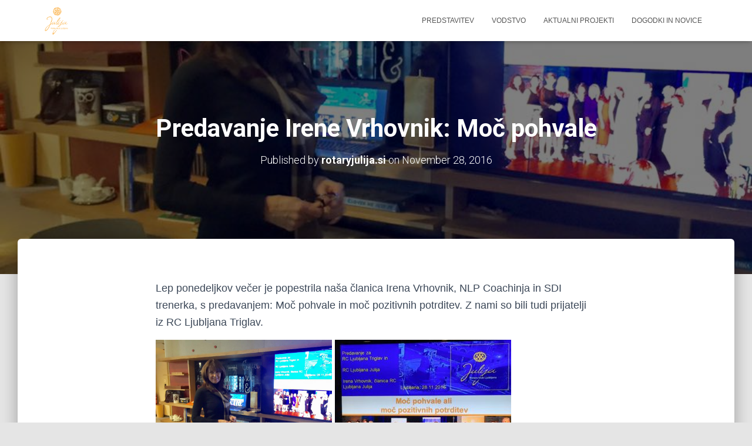

--- FILE ---
content_type: text/html; charset=UTF-8
request_url: http://rotaryjulija.si/predavanje-irene-vrhovnik-moc-pohvale/
body_size: 56333
content:
<!DOCTYPE html>
<html lang="en-US">

<head>
	<meta charset='UTF-8'>
	<meta name="viewport" content="width=device-width, initial-scale=1">
	<link rel="profile" href="http://gmpg.org/xfn/11">
			<link rel="pingback" href="http://rotaryjulija.si/xmlrpc.php">
		<title>Predavanje Irene Vrhovnik: Moč pohvale &#8211; Rotary klub Ljubljana Julija</title>
<meta name='robots' content='max-image-preview:large' />
	<style>img:is([sizes="auto" i], [sizes^="auto," i]) { contain-intrinsic-size: 3000px 1500px }</style>
	<link rel='dns-prefetch' href='//fonts.googleapis.com' />
<link rel="alternate" type="application/rss+xml" title="Rotary klub Ljubljana Julija &raquo; Feed" href="http://rotaryjulija.si/feed/" />
<link rel="alternate" type="application/rss+xml" title="Rotary klub Ljubljana Julija &raquo; Comments Feed" href="http://rotaryjulija.si/comments/feed/" />
<link rel="alternate" type="application/rss+xml" title="Rotary klub Ljubljana Julija &raquo; Predavanje Irene Vrhovnik: Moč pohvale Comments Feed" href="http://rotaryjulija.si/predavanje-irene-vrhovnik-moc-pohvale/feed/" />
<script type="text/javascript">
/* <![CDATA[ */
window._wpemojiSettings = {"baseUrl":"https:\/\/s.w.org\/images\/core\/emoji\/16.0.1\/72x72\/","ext":".png","svgUrl":"https:\/\/s.w.org\/images\/core\/emoji\/16.0.1\/svg\/","svgExt":".svg","source":{"concatemoji":"http:\/\/rotaryjulija.si\/wp-includes\/js\/wp-emoji-release.min.js?ver=6.8.3"}};
/*! This file is auto-generated */
!function(s,n){var o,i,e;function c(e){try{var t={supportTests:e,timestamp:(new Date).valueOf()};sessionStorage.setItem(o,JSON.stringify(t))}catch(e){}}function p(e,t,n){e.clearRect(0,0,e.canvas.width,e.canvas.height),e.fillText(t,0,0);var t=new Uint32Array(e.getImageData(0,0,e.canvas.width,e.canvas.height).data),a=(e.clearRect(0,0,e.canvas.width,e.canvas.height),e.fillText(n,0,0),new Uint32Array(e.getImageData(0,0,e.canvas.width,e.canvas.height).data));return t.every(function(e,t){return e===a[t]})}function u(e,t){e.clearRect(0,0,e.canvas.width,e.canvas.height),e.fillText(t,0,0);for(var n=e.getImageData(16,16,1,1),a=0;a<n.data.length;a++)if(0!==n.data[a])return!1;return!0}function f(e,t,n,a){switch(t){case"flag":return n(e,"\ud83c\udff3\ufe0f\u200d\u26a7\ufe0f","\ud83c\udff3\ufe0f\u200b\u26a7\ufe0f")?!1:!n(e,"\ud83c\udde8\ud83c\uddf6","\ud83c\udde8\u200b\ud83c\uddf6")&&!n(e,"\ud83c\udff4\udb40\udc67\udb40\udc62\udb40\udc65\udb40\udc6e\udb40\udc67\udb40\udc7f","\ud83c\udff4\u200b\udb40\udc67\u200b\udb40\udc62\u200b\udb40\udc65\u200b\udb40\udc6e\u200b\udb40\udc67\u200b\udb40\udc7f");case"emoji":return!a(e,"\ud83e\udedf")}return!1}function g(e,t,n,a){var r="undefined"!=typeof WorkerGlobalScope&&self instanceof WorkerGlobalScope?new OffscreenCanvas(300,150):s.createElement("canvas"),o=r.getContext("2d",{willReadFrequently:!0}),i=(o.textBaseline="top",o.font="600 32px Arial",{});return e.forEach(function(e){i[e]=t(o,e,n,a)}),i}function t(e){var t=s.createElement("script");t.src=e,t.defer=!0,s.head.appendChild(t)}"undefined"!=typeof Promise&&(o="wpEmojiSettingsSupports",i=["flag","emoji"],n.supports={everything:!0,everythingExceptFlag:!0},e=new Promise(function(e){s.addEventListener("DOMContentLoaded",e,{once:!0})}),new Promise(function(t){var n=function(){try{var e=JSON.parse(sessionStorage.getItem(o));if("object"==typeof e&&"number"==typeof e.timestamp&&(new Date).valueOf()<e.timestamp+604800&&"object"==typeof e.supportTests)return e.supportTests}catch(e){}return null}();if(!n){if("undefined"!=typeof Worker&&"undefined"!=typeof OffscreenCanvas&&"undefined"!=typeof URL&&URL.createObjectURL&&"undefined"!=typeof Blob)try{var e="postMessage("+g.toString()+"("+[JSON.stringify(i),f.toString(),p.toString(),u.toString()].join(",")+"));",a=new Blob([e],{type:"text/javascript"}),r=new Worker(URL.createObjectURL(a),{name:"wpTestEmojiSupports"});return void(r.onmessage=function(e){c(n=e.data),r.terminate(),t(n)})}catch(e){}c(n=g(i,f,p,u))}t(n)}).then(function(e){for(var t in e)n.supports[t]=e[t],n.supports.everything=n.supports.everything&&n.supports[t],"flag"!==t&&(n.supports.everythingExceptFlag=n.supports.everythingExceptFlag&&n.supports[t]);n.supports.everythingExceptFlag=n.supports.everythingExceptFlag&&!n.supports.flag,n.DOMReady=!1,n.readyCallback=function(){n.DOMReady=!0}}).then(function(){return e}).then(function(){var e;n.supports.everything||(n.readyCallback(),(e=n.source||{}).concatemoji?t(e.concatemoji):e.wpemoji&&e.twemoji&&(t(e.twemoji),t(e.wpemoji)))}))}((window,document),window._wpemojiSettings);
/* ]]> */
</script>
<style id='wp-emoji-styles-inline-css' type='text/css'>

	img.wp-smiley, img.emoji {
		display: inline !important;
		border: none !important;
		box-shadow: none !important;
		height: 1em !important;
		width: 1em !important;
		margin: 0 0.07em !important;
		vertical-align: -0.1em !important;
		background: none !important;
		padding: 0 !important;
	}
</style>
<link rel='stylesheet' id='wp-block-library-css' href='http://rotaryjulija.si/wp-includes/css/dist/block-library/style.min.css?ver=6.8.3' type='text/css' media='all' />
<style id='classic-theme-styles-inline-css' type='text/css'>
/*! This file is auto-generated */
.wp-block-button__link{color:#fff;background-color:#32373c;border-radius:9999px;box-shadow:none;text-decoration:none;padding:calc(.667em + 2px) calc(1.333em + 2px);font-size:1.125em}.wp-block-file__button{background:#32373c;color:#fff;text-decoration:none}
</style>
<style id='global-styles-inline-css' type='text/css'>
:root{--wp--preset--aspect-ratio--square: 1;--wp--preset--aspect-ratio--4-3: 4/3;--wp--preset--aspect-ratio--3-4: 3/4;--wp--preset--aspect-ratio--3-2: 3/2;--wp--preset--aspect-ratio--2-3: 2/3;--wp--preset--aspect-ratio--16-9: 16/9;--wp--preset--aspect-ratio--9-16: 9/16;--wp--preset--color--black: #000000;--wp--preset--color--cyan-bluish-gray: #abb8c3;--wp--preset--color--white: #ffffff;--wp--preset--color--pale-pink: #f78da7;--wp--preset--color--vivid-red: #cf2e2e;--wp--preset--color--luminous-vivid-orange: #ff6900;--wp--preset--color--luminous-vivid-amber: #fcb900;--wp--preset--color--light-green-cyan: #7bdcb5;--wp--preset--color--vivid-green-cyan: #00d084;--wp--preset--color--pale-cyan-blue: #8ed1fc;--wp--preset--color--vivid-cyan-blue: #0693e3;--wp--preset--color--vivid-purple: #9b51e0;--wp--preset--color--accent: #e91e63;--wp--preset--color--background-color: #E5E5E5;--wp--preset--color--header-gradient: #a81d84;--wp--preset--gradient--vivid-cyan-blue-to-vivid-purple: linear-gradient(135deg,rgba(6,147,227,1) 0%,rgb(155,81,224) 100%);--wp--preset--gradient--light-green-cyan-to-vivid-green-cyan: linear-gradient(135deg,rgb(122,220,180) 0%,rgb(0,208,130) 100%);--wp--preset--gradient--luminous-vivid-amber-to-luminous-vivid-orange: linear-gradient(135deg,rgba(252,185,0,1) 0%,rgba(255,105,0,1) 100%);--wp--preset--gradient--luminous-vivid-orange-to-vivid-red: linear-gradient(135deg,rgba(255,105,0,1) 0%,rgb(207,46,46) 100%);--wp--preset--gradient--very-light-gray-to-cyan-bluish-gray: linear-gradient(135deg,rgb(238,238,238) 0%,rgb(169,184,195) 100%);--wp--preset--gradient--cool-to-warm-spectrum: linear-gradient(135deg,rgb(74,234,220) 0%,rgb(151,120,209) 20%,rgb(207,42,186) 40%,rgb(238,44,130) 60%,rgb(251,105,98) 80%,rgb(254,248,76) 100%);--wp--preset--gradient--blush-light-purple: linear-gradient(135deg,rgb(255,206,236) 0%,rgb(152,150,240) 100%);--wp--preset--gradient--blush-bordeaux: linear-gradient(135deg,rgb(254,205,165) 0%,rgb(254,45,45) 50%,rgb(107,0,62) 100%);--wp--preset--gradient--luminous-dusk: linear-gradient(135deg,rgb(255,203,112) 0%,rgb(199,81,192) 50%,rgb(65,88,208) 100%);--wp--preset--gradient--pale-ocean: linear-gradient(135deg,rgb(255,245,203) 0%,rgb(182,227,212) 50%,rgb(51,167,181) 100%);--wp--preset--gradient--electric-grass: linear-gradient(135deg,rgb(202,248,128) 0%,rgb(113,206,126) 100%);--wp--preset--gradient--midnight: linear-gradient(135deg,rgb(2,3,129) 0%,rgb(40,116,252) 100%);--wp--preset--font-size--small: 13px;--wp--preset--font-size--medium: 20px;--wp--preset--font-size--large: 36px;--wp--preset--font-size--x-large: 42px;--wp--preset--spacing--20: 0.44rem;--wp--preset--spacing--30: 0.67rem;--wp--preset--spacing--40: 1rem;--wp--preset--spacing--50: 1.5rem;--wp--preset--spacing--60: 2.25rem;--wp--preset--spacing--70: 3.38rem;--wp--preset--spacing--80: 5.06rem;--wp--preset--shadow--natural: 6px 6px 9px rgba(0, 0, 0, 0.2);--wp--preset--shadow--deep: 12px 12px 50px rgba(0, 0, 0, 0.4);--wp--preset--shadow--sharp: 6px 6px 0px rgba(0, 0, 0, 0.2);--wp--preset--shadow--outlined: 6px 6px 0px -3px rgba(255, 255, 255, 1), 6px 6px rgba(0, 0, 0, 1);--wp--preset--shadow--crisp: 6px 6px 0px rgba(0, 0, 0, 1);}:root :where(.is-layout-flow) > :first-child{margin-block-start: 0;}:root :where(.is-layout-flow) > :last-child{margin-block-end: 0;}:root :where(.is-layout-flow) > *{margin-block-start: 24px;margin-block-end: 0;}:root :where(.is-layout-constrained) > :first-child{margin-block-start: 0;}:root :where(.is-layout-constrained) > :last-child{margin-block-end: 0;}:root :where(.is-layout-constrained) > *{margin-block-start: 24px;margin-block-end: 0;}:root :where(.is-layout-flex){gap: 24px;}:root :where(.is-layout-grid){gap: 24px;}body .is-layout-flex{display: flex;}.is-layout-flex{flex-wrap: wrap;align-items: center;}.is-layout-flex > :is(*, div){margin: 0;}body .is-layout-grid{display: grid;}.is-layout-grid > :is(*, div){margin: 0;}.has-black-color{color: var(--wp--preset--color--black) !important;}.has-cyan-bluish-gray-color{color: var(--wp--preset--color--cyan-bluish-gray) !important;}.has-white-color{color: var(--wp--preset--color--white) !important;}.has-pale-pink-color{color: var(--wp--preset--color--pale-pink) !important;}.has-vivid-red-color{color: var(--wp--preset--color--vivid-red) !important;}.has-luminous-vivid-orange-color{color: var(--wp--preset--color--luminous-vivid-orange) !important;}.has-luminous-vivid-amber-color{color: var(--wp--preset--color--luminous-vivid-amber) !important;}.has-light-green-cyan-color{color: var(--wp--preset--color--light-green-cyan) !important;}.has-vivid-green-cyan-color{color: var(--wp--preset--color--vivid-green-cyan) !important;}.has-pale-cyan-blue-color{color: var(--wp--preset--color--pale-cyan-blue) !important;}.has-vivid-cyan-blue-color{color: var(--wp--preset--color--vivid-cyan-blue) !important;}.has-vivid-purple-color{color: var(--wp--preset--color--vivid-purple) !important;}.has-accent-color{color: var(--wp--preset--color--accent) !important;}.has-background-color-color{color: var(--wp--preset--color--background-color) !important;}.has-header-gradient-color{color: var(--wp--preset--color--header-gradient) !important;}.has-black-background-color{background-color: var(--wp--preset--color--black) !important;}.has-cyan-bluish-gray-background-color{background-color: var(--wp--preset--color--cyan-bluish-gray) !important;}.has-white-background-color{background-color: var(--wp--preset--color--white) !important;}.has-pale-pink-background-color{background-color: var(--wp--preset--color--pale-pink) !important;}.has-vivid-red-background-color{background-color: var(--wp--preset--color--vivid-red) !important;}.has-luminous-vivid-orange-background-color{background-color: var(--wp--preset--color--luminous-vivid-orange) !important;}.has-luminous-vivid-amber-background-color{background-color: var(--wp--preset--color--luminous-vivid-amber) !important;}.has-light-green-cyan-background-color{background-color: var(--wp--preset--color--light-green-cyan) !important;}.has-vivid-green-cyan-background-color{background-color: var(--wp--preset--color--vivid-green-cyan) !important;}.has-pale-cyan-blue-background-color{background-color: var(--wp--preset--color--pale-cyan-blue) !important;}.has-vivid-cyan-blue-background-color{background-color: var(--wp--preset--color--vivid-cyan-blue) !important;}.has-vivid-purple-background-color{background-color: var(--wp--preset--color--vivid-purple) !important;}.has-accent-background-color{background-color: var(--wp--preset--color--accent) !important;}.has-background-color-background-color{background-color: var(--wp--preset--color--background-color) !important;}.has-header-gradient-background-color{background-color: var(--wp--preset--color--header-gradient) !important;}.has-black-border-color{border-color: var(--wp--preset--color--black) !important;}.has-cyan-bluish-gray-border-color{border-color: var(--wp--preset--color--cyan-bluish-gray) !important;}.has-white-border-color{border-color: var(--wp--preset--color--white) !important;}.has-pale-pink-border-color{border-color: var(--wp--preset--color--pale-pink) !important;}.has-vivid-red-border-color{border-color: var(--wp--preset--color--vivid-red) !important;}.has-luminous-vivid-orange-border-color{border-color: var(--wp--preset--color--luminous-vivid-orange) !important;}.has-luminous-vivid-amber-border-color{border-color: var(--wp--preset--color--luminous-vivid-amber) !important;}.has-light-green-cyan-border-color{border-color: var(--wp--preset--color--light-green-cyan) !important;}.has-vivid-green-cyan-border-color{border-color: var(--wp--preset--color--vivid-green-cyan) !important;}.has-pale-cyan-blue-border-color{border-color: var(--wp--preset--color--pale-cyan-blue) !important;}.has-vivid-cyan-blue-border-color{border-color: var(--wp--preset--color--vivid-cyan-blue) !important;}.has-vivid-purple-border-color{border-color: var(--wp--preset--color--vivid-purple) !important;}.has-accent-border-color{border-color: var(--wp--preset--color--accent) !important;}.has-background-color-border-color{border-color: var(--wp--preset--color--background-color) !important;}.has-header-gradient-border-color{border-color: var(--wp--preset--color--header-gradient) !important;}.has-vivid-cyan-blue-to-vivid-purple-gradient-background{background: var(--wp--preset--gradient--vivid-cyan-blue-to-vivid-purple) !important;}.has-light-green-cyan-to-vivid-green-cyan-gradient-background{background: var(--wp--preset--gradient--light-green-cyan-to-vivid-green-cyan) !important;}.has-luminous-vivid-amber-to-luminous-vivid-orange-gradient-background{background: var(--wp--preset--gradient--luminous-vivid-amber-to-luminous-vivid-orange) !important;}.has-luminous-vivid-orange-to-vivid-red-gradient-background{background: var(--wp--preset--gradient--luminous-vivid-orange-to-vivid-red) !important;}.has-very-light-gray-to-cyan-bluish-gray-gradient-background{background: var(--wp--preset--gradient--very-light-gray-to-cyan-bluish-gray) !important;}.has-cool-to-warm-spectrum-gradient-background{background: var(--wp--preset--gradient--cool-to-warm-spectrum) !important;}.has-blush-light-purple-gradient-background{background: var(--wp--preset--gradient--blush-light-purple) !important;}.has-blush-bordeaux-gradient-background{background: var(--wp--preset--gradient--blush-bordeaux) !important;}.has-luminous-dusk-gradient-background{background: var(--wp--preset--gradient--luminous-dusk) !important;}.has-pale-ocean-gradient-background{background: var(--wp--preset--gradient--pale-ocean) !important;}.has-electric-grass-gradient-background{background: var(--wp--preset--gradient--electric-grass) !important;}.has-midnight-gradient-background{background: var(--wp--preset--gradient--midnight) !important;}.has-small-font-size{font-size: var(--wp--preset--font-size--small) !important;}.has-medium-font-size{font-size: var(--wp--preset--font-size--medium) !important;}.has-large-font-size{font-size: var(--wp--preset--font-size--large) !important;}.has-x-large-font-size{font-size: var(--wp--preset--font-size--x-large) !important;}
:root :where(.wp-block-pullquote){font-size: 1.5em;line-height: 1.6;}
</style>
<link rel='stylesheet' id='hestia-clients-bar-css' href='http://rotaryjulija.si/wp-content/plugins/themeisle-companion/obfx_modules/companion-legacy/assets/css/hestia/clients-bar.css?ver=6.8.3' type='text/css' media='all' />
<link rel='stylesheet' id='bootstrap-css' href='http://rotaryjulija.si/wp-content/themes/hestia/assets/bootstrap/css/bootstrap.min.css?ver=1.0.2' type='text/css' media='all' />
<link rel='stylesheet' id='hestia-font-sizes-css' href='http://rotaryjulija.si/wp-content/themes/hestia/assets/css/font-sizes.min.css?ver=3.2.9' type='text/css' media='all' />
<link rel='stylesheet' id='hestia_style-css' href='http://rotaryjulija.si/wp-content/themes/hestia/style.min.css?ver=3.2.9' type='text/css' media='all' />
<style id='hestia_style-inline-css' type='text/css'>
div.wpforms-container-full .wpforms-form div.wpforms-field input.wpforms-error{border:none}div.wpforms-container .wpforms-form input[type=date],div.wpforms-container .wpforms-form input[type=datetime],div.wpforms-container .wpforms-form input[type=datetime-local],div.wpforms-container .wpforms-form input[type=email],div.wpforms-container .wpforms-form input[type=month],div.wpforms-container .wpforms-form input[type=number],div.wpforms-container .wpforms-form input[type=password],div.wpforms-container .wpforms-form input[type=range],div.wpforms-container .wpforms-form input[type=search],div.wpforms-container .wpforms-form input[type=tel],div.wpforms-container .wpforms-form input[type=text],div.wpforms-container .wpforms-form input[type=time],div.wpforms-container .wpforms-form input[type=url],div.wpforms-container .wpforms-form input[type=week],div.wpforms-container .wpforms-form select,div.wpforms-container .wpforms-form textarea,.nf-form-cont input:not([type=button]),div.wpforms-container .wpforms-form .form-group.is-focused .form-control{box-shadow:none}div.wpforms-container .wpforms-form input[type=date],div.wpforms-container .wpforms-form input[type=datetime],div.wpforms-container .wpforms-form input[type=datetime-local],div.wpforms-container .wpforms-form input[type=email],div.wpforms-container .wpforms-form input[type=month],div.wpforms-container .wpforms-form input[type=number],div.wpforms-container .wpforms-form input[type=password],div.wpforms-container .wpforms-form input[type=range],div.wpforms-container .wpforms-form input[type=search],div.wpforms-container .wpforms-form input[type=tel],div.wpforms-container .wpforms-form input[type=text],div.wpforms-container .wpforms-form input[type=time],div.wpforms-container .wpforms-form input[type=url],div.wpforms-container .wpforms-form input[type=week],div.wpforms-container .wpforms-form select,div.wpforms-container .wpforms-form textarea,.nf-form-cont input:not([type=button]){background-image:linear-gradient(#9c27b0,#9c27b0),linear-gradient(#d2d2d2,#d2d2d2);float:none;border:0;border-radius:0;background-color:transparent;background-repeat:no-repeat;background-position:center bottom,center calc(100% - 1px);background-size:0 2px,100% 1px;font-weight:400;transition:background 0s ease-out}div.wpforms-container .wpforms-form .form-group.is-focused .form-control{outline:none;background-size:100% 2px,100% 1px;transition-duration:0.3s}div.wpforms-container .wpforms-form input[type=date].form-control,div.wpforms-container .wpforms-form input[type=datetime].form-control,div.wpforms-container .wpforms-form input[type=datetime-local].form-control,div.wpforms-container .wpforms-form input[type=email].form-control,div.wpforms-container .wpforms-form input[type=month].form-control,div.wpforms-container .wpforms-form input[type=number].form-control,div.wpforms-container .wpforms-form input[type=password].form-control,div.wpforms-container .wpforms-form input[type=range].form-control,div.wpforms-container .wpforms-form input[type=search].form-control,div.wpforms-container .wpforms-form input[type=tel].form-control,div.wpforms-container .wpforms-form input[type=text].form-control,div.wpforms-container .wpforms-form input[type=time].form-control,div.wpforms-container .wpforms-form input[type=url].form-control,div.wpforms-container .wpforms-form input[type=week].form-control,div.wpforms-container .wpforms-form select.form-control,div.wpforms-container .wpforms-form textarea.form-control{border:none;padding:7px 0;font-size:14px}div.wpforms-container .wpforms-form .wpforms-field-select select{border-radius:3px}div.wpforms-container .wpforms-form .wpforms-field-number input[type=number]{background-image:none;border-radius:3px}div.wpforms-container .wpforms-form button[type=submit].wpforms-submit,div.wpforms-container .wpforms-form button[type=submit].wpforms-submit:hover{color:#fff;border:none}.home div.wpforms-container-full .wpforms-form{margin-left:15px;margin-right:15px}div.wpforms-container-full .wpforms-form .wpforms-field{padding:0 0 24px 0 !important}div.wpforms-container-full .wpforms-form .wpforms-submit-container{text-align:right}div.wpforms-container-full .wpforms-form .wpforms-submit-container button{text-transform:uppercase}div.wpforms-container-full .wpforms-form textarea{border:none !important}div.wpforms-container-full .wpforms-form textarea:focus{border-width:0 !important}.home div.wpforms-container .wpforms-form textarea{background-image:linear-gradient(#9c27b0,#9c27b0),linear-gradient(#d2d2d2,#d2d2d2);background-color:transparent;background-repeat:no-repeat;background-position:center bottom,center calc(100% - 1px);background-size:0 2px,100% 1px}@media only screen and(max-width:768px){.wpforms-container-full .wpforms-form .wpforms-one-half,.wpforms-container-full .wpforms-form button{width:100% !important;margin-left:0 !important}.wpforms-container-full .wpforms-form .wpforms-submit-container{text-align:center}}div.wpforms-container .wpforms-form input:focus,div.wpforms-container .wpforms-form select:focus{border:none}
.hestia-top-bar,.hestia-top-bar .widget.widget_shopping_cart .cart_list{background-color:#363537}.hestia-top-bar .widget .label-floating input[type=search]:-webkit-autofill{-webkit-box-shadow:inset 0 0 0 9999px #363537}.hestia-top-bar,.hestia-top-bar .widget .label-floating input[type=search],.hestia-top-bar .widget.widget_search form.form-group:before,.hestia-top-bar .widget.widget_product_search form.form-group:before,.hestia-top-bar .widget.widget_shopping_cart:before{color:#fff}.hestia-top-bar .widget .label-floating input[type=search]{-webkit-text-fill-color:#fff !important}.hestia-top-bar div.widget.widget_shopping_cart:before,.hestia-top-bar .widget.widget_product_search form.form-group:before,.hestia-top-bar .widget.widget_search form.form-group:before{background-color:#fff}.hestia-top-bar a,.hestia-top-bar .top-bar-nav li a{color:#fff}.hestia-top-bar ul li a[href*="mailto:"]:before,.hestia-top-bar ul li a[href*="tel:"]:before{background-color:#fff}.hestia-top-bar a:hover,.hestia-top-bar .top-bar-nav li a:hover{color:#eee}.hestia-top-bar ul li:hover a[href*="mailto:"]:before,.hestia-top-bar ul li:hover a[href*="tel:"]:before{background-color:#eee}
:root{--hestia-primary-color:#e91e63}a,.navbar .dropdown-menu li:hover>a,.navbar .dropdown-menu li:focus>a,.navbar .dropdown-menu li:active>a,.navbar .navbar-nav>li .dropdown-menu li:hover>a,body:not(.home) .navbar-default .navbar-nav>.active:not(.btn)>a,body:not(.home) .navbar-default .navbar-nav>.active:not(.btn)>a:hover,body:not(.home) .navbar-default .navbar-nav>.active:not(.btn)>a:focus,a:hover,.card-blog a.moretag:hover,.card-blog a.more-link:hover,.widget a:hover,.has-text-color.has-accent-color,p.has-text-color a{color:#e91e63}.svg-text-color{fill:#e91e63}.pagination span.current,.pagination span.current:focus,.pagination span.current:hover{border-color:#e91e63}button,button:hover,.woocommerce .track_order button[type="submit"],.woocommerce .track_order button[type="submit"]:hover,div.wpforms-container .wpforms-form button[type=submit].wpforms-submit,div.wpforms-container .wpforms-form button[type=submit].wpforms-submit:hover,input[type="button"],input[type="button"]:hover,input[type="submit"],input[type="submit"]:hover,input#searchsubmit,.pagination span.current,.pagination span.current:focus,.pagination span.current:hover,.btn.btn-primary,.btn.btn-primary:link,.btn.btn-primary:hover,.btn.btn-primary:focus,.btn.btn-primary:active,.btn.btn-primary.active,.btn.btn-primary.active:focus,.btn.btn-primary.active:hover,.btn.btn-primary:active:hover,.btn.btn-primary:active:focus,.btn.btn-primary:active:hover,.hestia-sidebar-open.btn.btn-rose,.hestia-sidebar-close.btn.btn-rose,.hestia-sidebar-open.btn.btn-rose:hover,.hestia-sidebar-close.btn.btn-rose:hover,.hestia-sidebar-open.btn.btn-rose:focus,.hestia-sidebar-close.btn.btn-rose:focus,.label.label-primary,.hestia-work .portfolio-item:nth-child(6n+1) .label,.nav-cart .nav-cart-content .widget .buttons .button,.has-accent-background-color[class*="has-background"]{background-color:#e91e63}@media(max-width:768px){.navbar-default .navbar-nav>li>a:hover,.navbar-default .navbar-nav>li>a:focus,.navbar .navbar-nav .dropdown .dropdown-menu li a:hover,.navbar .navbar-nav .dropdown .dropdown-menu li a:focus,.navbar button.navbar-toggle:hover,.navbar .navbar-nav li:hover>a i{color:#e91e63}}body:not(.woocommerce-page) button:not([class^="fl-"]):not(.hestia-scroll-to-top):not(.navbar-toggle):not(.close),body:not(.woocommerce-page) .button:not([class^="fl-"]):not(hestia-scroll-to-top):not(.navbar-toggle):not(.add_to_cart_button):not(.product_type_grouped):not(.product_type_external),div.wpforms-container .wpforms-form button[type=submit].wpforms-submit,input[type="submit"],input[type="button"],.btn.btn-primary,.widget_product_search button[type="submit"],.hestia-sidebar-open.btn.btn-rose,.hestia-sidebar-close.btn.btn-rose,.everest-forms button[type=submit].everest-forms-submit-button{-webkit-box-shadow:0 2px 2px 0 rgba(233,30,99,0.14),0 3px 1px -2px rgba(233,30,99,0.2),0 1px 5px 0 rgba(233,30,99,0.12);box-shadow:0 2px 2px 0 rgba(233,30,99,0.14),0 3px 1px -2px rgba(233,30,99,0.2),0 1px 5px 0 rgba(233,30,99,0.12)}.card .header-primary,.card .content-primary,.everest-forms button[type=submit].everest-forms-submit-button{background:#e91e63}body:not(.woocommerce-page) .button:not([class^="fl-"]):not(.hestia-scroll-to-top):not(.navbar-toggle):not(.add_to_cart_button):hover,body:not(.woocommerce-page) button:not([class^="fl-"]):not(.hestia-scroll-to-top):not(.navbar-toggle):not(.close):hover,div.wpforms-container .wpforms-form button[type=submit].wpforms-submit:hover,input[type="submit"]:hover,input[type="button"]:hover,input#searchsubmit:hover,.widget_product_search button[type="submit"]:hover,.pagination span.current,.btn.btn-primary:hover,.btn.btn-primary:focus,.btn.btn-primary:active,.btn.btn-primary.active,.btn.btn-primary:active:focus,.btn.btn-primary:active:hover,.hestia-sidebar-open.btn.btn-rose:hover,.hestia-sidebar-close.btn.btn-rose:hover,.pagination span.current:hover,.everest-forms button[type=submit].everest-forms-submit-button:hover,.everest-forms button[type=submit].everest-forms-submit-button:focus,.everest-forms button[type=submit].everest-forms-submit-button:active{-webkit-box-shadow:0 14px 26px -12px rgba(233,30,99,0.42),0 4px 23px 0 rgba(0,0,0,0.12),0 8px 10px -5px rgba(233,30,99,0.2);box-shadow:0 14px 26px -12px rgba(233,30,99,0.42),0 4px 23px 0 rgba(0,0,0,0.12),0 8px 10px -5px rgba(233,30,99,0.2);color:#fff}.form-group.is-focused .form-control{background-image:-webkit-gradient(linear,left top,left bottom,from(#e91e63),to(#e91e63)),-webkit-gradient(linear,left top,left bottom,from(#d2d2d2),to(#d2d2d2));background-image:-webkit-linear-gradient(linear,left top,left bottom,from(#e91e63),to(#e91e63)),-webkit-linear-gradient(linear,left top,left bottom,from(#d2d2d2),to(#d2d2d2));background-image:linear-gradient(linear,left top,left bottom,from(#e91e63),to(#e91e63)),linear-gradient(linear,left top,left bottom,from(#d2d2d2),to(#d2d2d2))}.navbar:not(.navbar-transparent) li:not(.btn):hover>a,.navbar li.on-section:not(.btn)>a,.navbar.full-screen-menu.navbar-transparent li:not(.btn):hover>a,.navbar.full-screen-menu .navbar-toggle:hover,.navbar:not(.navbar-transparent) .nav-cart:hover,.navbar:not(.navbar-transparent) .hestia-toggle-search:hover{color:#e91e63}.header-filter-gradient{background:linear-gradient(45deg,rgba(168,29,132,1) 0,rgb(234,57,111) 100%)}.has-text-color.has-header-gradient-color{color:#a81d84}.has-header-gradient-background-color[class*="has-background"]{background-color:#a81d84}.has-text-color.has-background-color-color{color:#E5E5E5}.has-background-color-background-color[class*="has-background"]{background-color:#E5E5E5}
.btn.btn-primary:not(.colored-button):not(.btn-left):not(.btn-right):not(.btn-just-icon):not(.menu-item),input[type="submit"]:not(.search-submit),body:not(.woocommerce-account) .woocommerce .button.woocommerce-Button,.woocommerce .product button.button,.woocommerce .product button.button.alt,.woocommerce .product #respond input#submit,.woocommerce-cart .blog-post .woocommerce .cart-collaterals .cart_totals .checkout-button,.woocommerce-checkout #payment #place_order,.woocommerce-account.woocommerce-page button.button,.woocommerce .track_order button[type="submit"],.nav-cart .nav-cart-content .widget .buttons .button,.woocommerce a.button.wc-backward,body.woocommerce .wccm-catalog-item a.button,body.woocommerce a.wccm-button.button,form.woocommerce-form-coupon button.button,div.wpforms-container .wpforms-form button[type=submit].wpforms-submit,div.woocommerce a.button.alt,div.woocommerce table.my_account_orders .button,.btn.colored-button,.btn.btn-left,.btn.btn-right,.btn:not(.colored-button):not(.btn-left):not(.btn-right):not(.btn-just-icon):not(.menu-item):not(.hestia-sidebar-open):not(.hestia-sidebar-close){padding-top:15px;padding-bottom:15px;padding-left:33px;padding-right:33px}
:root{--hestia-button-border-radius:3px}.btn.btn-primary:not(.colored-button):not(.btn-left):not(.btn-right):not(.btn-just-icon):not(.menu-item),input[type="submit"]:not(.search-submit),body:not(.woocommerce-account) .woocommerce .button.woocommerce-Button,.woocommerce .product button.button,.woocommerce .product button.button.alt,.woocommerce .product #respond input#submit,.woocommerce-cart .blog-post .woocommerce .cart-collaterals .cart_totals .checkout-button,.woocommerce-checkout #payment #place_order,.woocommerce-account.woocommerce-page button.button,.woocommerce .track_order button[type="submit"],.nav-cart .nav-cart-content .widget .buttons .button,.woocommerce a.button.wc-backward,body.woocommerce .wccm-catalog-item a.button,body.woocommerce a.wccm-button.button,form.woocommerce-form-coupon button.button,div.wpforms-container .wpforms-form button[type=submit].wpforms-submit,div.woocommerce a.button.alt,div.woocommerce table.my_account_orders .button,input[type="submit"].search-submit,.hestia-view-cart-wrapper .added_to_cart.wc-forward,.woocommerce-product-search button,.woocommerce-cart .actions .button,#secondary div[id^=woocommerce_price_filter] .button,.woocommerce div[id^=woocommerce_widget_cart].widget .buttons .button,.searchform input[type=submit],.searchform button,.search-form:not(.media-toolbar-primary) input[type=submit],.search-form:not(.media-toolbar-primary) button,.woocommerce-product-search input[type=submit],.btn.colored-button,.btn.btn-left,.btn.btn-right,.btn:not(.colored-button):not(.btn-left):not(.btn-right):not(.btn-just-icon):not(.menu-item):not(.hestia-sidebar-open):not(.hestia-sidebar-close){border-radius:3px}
body,ul,.tooltip-inner{font-family:Arial,Helvetica,sans-serif}
@media(min-width:769px){.page-header.header-small .hestia-title,.page-header.header-small .title,h1.hestia-title.title-in-content,.main article.section .has-title-font-size{font-size:42px}}
</style>
<link rel='stylesheet' id='hestia_fonts-css' href='https://fonts.googleapis.com/css?family=Roboto%3A300%2C400%2C500%2C700%7CRoboto+Slab%3A400%2C700&#038;subset=latin%2Clatin-ext&#038;ver=3.2.9' type='text/css' media='all' />
<script type="text/javascript" src="http://rotaryjulija.si/wp-includes/js/jquery/jquery.min.js?ver=3.7.1" id="jquery-core-js"></script>
<script type="text/javascript" src="http://rotaryjulija.si/wp-includes/js/jquery/jquery-migrate.min.js?ver=3.4.1" id="jquery-migrate-js"></script>
<link rel="https://api.w.org/" href="http://rotaryjulija.si/wp-json/" /><link rel="alternate" title="JSON" type="application/json" href="http://rotaryjulija.si/wp-json/wp/v2/posts/516" /><link rel="EditURI" type="application/rsd+xml" title="RSD" href="http://rotaryjulija.si/xmlrpc.php?rsd" />
<meta name="generator" content="WordPress 6.8.3" />
<link rel="canonical" href="http://rotaryjulija.si/predavanje-irene-vrhovnik-moc-pohvale/" />
<link rel='shortlink' href='http://rotaryjulija.si/?p=516' />
<link rel="alternate" title="oEmbed (JSON)" type="application/json+oembed" href="http://rotaryjulija.si/wp-json/oembed/1.0/embed?url=http%3A%2F%2Frotaryjulija.si%2Fpredavanje-irene-vrhovnik-moc-pohvale%2F" />
<link rel="alternate" title="oEmbed (XML)" type="text/xml+oembed" href="http://rotaryjulija.si/wp-json/oembed/1.0/embed?url=http%3A%2F%2Frotaryjulija.si%2Fpredavanje-irene-vrhovnik-moc-pohvale%2F&#038;format=xml" />
<!-- Enter your scripts here --><link rel="icon" href="http://rotaryjulija.si/wp-content/uploads/2016/05/cropped-rc_julija_logo-e1464295883649-32x32.png" sizes="32x32" />
<link rel="icon" href="http://rotaryjulija.si/wp-content/uploads/2016/05/cropped-rc_julija_logo-e1464295883649-192x192.png" sizes="192x192" />
<link rel="apple-touch-icon" href="http://rotaryjulija.si/wp-content/uploads/2016/05/cropped-rc_julija_logo-e1464295883649-180x180.png" />
<meta name="msapplication-TileImage" content="http://rotaryjulija.si/wp-content/uploads/2016/05/cropped-rc_julija_logo-e1464295883649-270x270.png" />
</head>

<body class="wp-singular post-template-default single single-post postid-516 single-format-standard wp-custom-logo wp-theme-hestia blog-post header-layout-default">
		<div class="wrapper post-516 post type-post status-publish format-standard has-post-thumbnail hentry category-dozivele-smo default ">
		<header class="header ">
			<div style="display: none"></div>		<nav class="navbar navbar-default  hestia_left navbar-not-transparent navbar-fixed-top">
						<div class="container">
						<div class="navbar-header">
			<div class="title-logo-wrapper">
				<a class="navbar-brand" href="http://rotaryjulija.si/"
						title="Rotary klub Ljubljana Julija">
					<img  src="http://rotaryjulija.si/wp-content/uploads/2025/01/cropped-rc_julija_logo-23.png" alt="Rotary klub Ljubljana Julija" width="295" height="288"></a>
			</div>
								<div class="navbar-toggle-wrapper">
						<button type="button" class="navbar-toggle" data-toggle="collapse" data-target="#main-navigation">
								<span class="icon-bar"></span><span class="icon-bar"></span><span class="icon-bar"></span>				<span class="sr-only">Toggle Navigation</span>
			</button>
					</div>
				</div>
		<div id="main-navigation" class="collapse navbar-collapse"><ul id="menu-menu" class="nav navbar-nav"><li id="menu-item-31" class="menu-item menu-item-type-post_type menu-item-object-page menu-item-31"><a title="Predstavitev" href="http://rotaryjulija.si/predstavitev/">Predstavitev</a></li>
<li id="menu-item-1054" class="menu-item menu-item-type-post_type menu-item-object-page menu-item-1054"><a title="Vodstvo" href="http://rotaryjulija.si/vodstvo/">Vodstvo</a></li>
<li id="menu-item-1245" class="menu-item menu-item-type-post_type menu-item-object-page menu-item-1245"><a title="Aktualni projekti" href="http://rotaryjulija.si/projekti/">Aktualni projekti</a></li>
<li id="menu-item-1052" class="menu-item menu-item-type-post_type menu-item-object-page menu-item-1052"><a title="Dogodki in novice" href="http://rotaryjulija.si/napovednik/">Dogodki in novice</a></li>
</ul></div>			</div>
					</nav>
				</header>
<div id="primary" class="boxed-layout-header page-header header-small" data-parallax="active" ><div class="container"><div class="row"><div class="col-md-10 col-md-offset-1 text-center"><h1 class="hestia-title entry-title">Predavanje Irene Vrhovnik: Moč pohvale</h1><h4 class="author">Published by <a href="http://rotaryjulija.si/author/rotaryjulija-si/" class="vcard author"><strong class="fn">rotaryjulija.si</strong></a> on <time class="entry-date published" datetime="2016-11-28T14:00:03+00:00" content="2016-11-28">November 28, 2016</time><time class="updated hestia-hidden" datetime="2016-12-09T14:15:27+00:00">November 28, 2016</time></h4></div></div></div><div class="header-filter" style="background-image: url(http://rotaryjulija.si/wp-content/uploads/2016/12/15284129_338631753170134_6761732955700237610_n.jpg);"></div></div>
<div class="main  main-raised ">
	<div class="blog-post blog-post-wrapper">
		<div class="container">
			<article id="post-516" class="section section-text">
	<div class="row">
				<div class="col-md-8 single-post-container col-md-offset-2" data-layout="sidebar-right">

			<div class="single-post-wrap entry-content"><p>Lep ponedeljkov večer je popestrila naša članica Irena Vrhovnik, NLP Coachinja in SDI trenerka, s predavanjem: Moč pohvale in moč pozitivnih potrditev. Z nami so bili tudi prijatelji iz RC Ljubljana Triglav.</p>
<p><img fetchpriority="high" decoding="async" class="alignnone size-medium wp-image-527" src="http://rotaryjulija.si/wp-content/uploads/2016/12/15284129_338631753170134_6761732955700237610_n-300x225.jpg" alt="15284129_338631753170134_6761732955700237610_n" width="300" height="225" srcset="http://rotaryjulija.si/wp-content/uploads/2016/12/15284129_338631753170134_6761732955700237610_n-300x225.jpg 300w, http://rotaryjulija.si/wp-content/uploads/2016/12/15284129_338631753170134_6761732955700237610_n-768x576.jpg 768w, http://rotaryjulija.si/wp-content/uploads/2016/12/15284129_338631753170134_6761732955700237610_n.jpg 960w" sizes="(max-width: 300px) 100vw, 300px" /> <img decoding="async" class="alignnone size-medium wp-image-526" src="http://rotaryjulija.si/wp-content/uploads/2016/12/15241871_338631723170137_5783008437182927189_n-300x225.jpg" alt="15241871_338631723170137_5783008437182927189_n" width="300" height="225" srcset="http://rotaryjulija.si/wp-content/uploads/2016/12/15241871_338631723170137_5783008437182927189_n-300x225.jpg 300w, http://rotaryjulija.si/wp-content/uploads/2016/12/15241871_338631723170137_5783008437182927189_n-768x576.jpg 768w, http://rotaryjulija.si/wp-content/uploads/2016/12/15241871_338631723170137_5783008437182927189_n.jpg 960w" sizes="(max-width: 300px) 100vw, 300px" /> <img decoding="async" class="alignnone size-medium wp-image-525" src="http://rotaryjulija.si/wp-content/uploads/2016/12/15232267_338632416503401_4011202555579942411_n-286x300.jpg" alt="15232267_338632416503401_4011202555579942411_n" width="286" height="300" srcset="http://rotaryjulija.si/wp-content/uploads/2016/12/15232267_338632416503401_4011202555579942411_n-286x300.jpg 286w, http://rotaryjulija.si/wp-content/uploads/2016/12/15232267_338632416503401_4011202555579942411_n-768x805.jpg 768w, http://rotaryjulija.si/wp-content/uploads/2016/12/15232267_338632416503401_4011202555579942411_n-60x62.jpg 60w, http://rotaryjulija.si/wp-content/uploads/2016/12/15232267_338632416503401_4011202555579942411_n.jpg 916w" sizes="(max-width: 286px) 100vw, 286px" /> <img loading="lazy" decoding="async" class="alignnone size-medium wp-image-521" src="http://rotaryjulija.si/wp-content/uploads/2016/12/15181411_338631843170125_4140484235849166136_n-300x225.jpg" alt="15181411_338631843170125_4140484235849166136_n" width="300" height="225" srcset="http://rotaryjulija.si/wp-content/uploads/2016/12/15181411_338631843170125_4140484235849166136_n-300x225.jpg 300w, http://rotaryjulija.si/wp-content/uploads/2016/12/15181411_338631843170125_4140484235849166136_n-768x576.jpg 768w, http://rotaryjulija.si/wp-content/uploads/2016/12/15181411_338631843170125_4140484235849166136_n.jpg 960w" sizes="auto, (max-width: 300px) 100vw, 300px" /></p>
<p><img loading="lazy" decoding="async" class="alignnone size-medium wp-image-517" src="http://rotaryjulija.si/wp-content/uploads/2016/12/15171101_338632103170099_3452226487404312450_n-300x225.jpg" alt="15171101_338632103170099_3452226487404312450_n" width="300" height="225" srcset="http://rotaryjulija.si/wp-content/uploads/2016/12/15171101_338632103170099_3452226487404312450_n-300x225.jpg 300w, http://rotaryjulija.si/wp-content/uploads/2016/12/15171101_338632103170099_3452226487404312450_n-768x576.jpg 768w, http://rotaryjulija.si/wp-content/uploads/2016/12/15171101_338632103170099_3452226487404312450_n.jpg 960w" sizes="auto, (max-width: 300px) 100vw, 300px" /> <img loading="lazy" decoding="async" class="alignnone size-medium wp-image-518" src="http://rotaryjulija.si/wp-content/uploads/2016/12/15171199_338632363170073_6508566086025117583_n-300x225.jpg" alt="15171199_338632363170073_6508566086025117583_n" width="300" height="225" srcset="http://rotaryjulija.si/wp-content/uploads/2016/12/15171199_338632363170073_6508566086025117583_n-300x225.jpg 300w, http://rotaryjulija.si/wp-content/uploads/2016/12/15171199_338632363170073_6508566086025117583_n-768x576.jpg 768w, http://rotaryjulija.si/wp-content/uploads/2016/12/15171199_338632363170073_6508566086025117583_n.jpg 960w" sizes="auto, (max-width: 300px) 100vw, 300px" /> <img loading="lazy" decoding="async" class="alignnone size-medium wp-image-519" src="http://rotaryjulija.si/wp-content/uploads/2016/12/15179045_338631993170110_5336584248915186438_n-300x225.jpg" alt="15179045_338631993170110_5336584248915186438_n" width="300" height="225" srcset="http://rotaryjulija.si/wp-content/uploads/2016/12/15179045_338631993170110_5336584248915186438_n-300x225.jpg 300w, http://rotaryjulija.si/wp-content/uploads/2016/12/15179045_338631993170110_5336584248915186438_n-768x576.jpg 768w, http://rotaryjulija.si/wp-content/uploads/2016/12/15179045_338631993170110_5336584248915186438_n.jpg 960w" sizes="auto, (max-width: 300px) 100vw, 300px" /> <img loading="lazy" decoding="async" class="alignnone size-medium wp-image-520" src="http://rotaryjulija.si/wp-content/uploads/2016/12/15179120_338631916503451_1504205276776973109_n-300x225.jpg" alt="15179120_338631916503451_1504205276776973109_n" width="300" height="225" srcset="http://rotaryjulija.si/wp-content/uploads/2016/12/15179120_338631916503451_1504205276776973109_n-300x225.jpg 300w, http://rotaryjulija.si/wp-content/uploads/2016/12/15179120_338631916503451_1504205276776973109_n-768x576.jpg 768w, http://rotaryjulija.si/wp-content/uploads/2016/12/15179120_338631916503451_1504205276776973109_n.jpg 960w" sizes="auto, (max-width: 300px) 100vw, 300px" />  <img loading="lazy" decoding="async" class="alignnone size-medium wp-image-522" src="http://rotaryjulija.si/wp-content/uploads/2016/12/15202581_338632526503390_2562363814354471675_n-300x225.jpg" alt="15202581_338632526503390_2562363814354471675_n" width="300" height="225" srcset="http://rotaryjulija.si/wp-content/uploads/2016/12/15202581_338632526503390_2562363814354471675_n-300x225.jpg 300w, http://rotaryjulija.si/wp-content/uploads/2016/12/15202581_338632526503390_2562363814354471675_n-768x576.jpg 768w, http://rotaryjulija.si/wp-content/uploads/2016/12/15202581_338632526503390_2562363814354471675_n.jpg 960w" sizes="auto, (max-width: 300px) 100vw, 300px" /> <img loading="lazy" decoding="async" class="alignnone size-medium wp-image-523" src="http://rotaryjulija.si/wp-content/uploads/2016/12/15203114_338632209836755_7084272494345516359_n-300x225.jpg" alt="15203114_338632209836755_7084272494345516359_n" width="300" height="225" srcset="http://rotaryjulija.si/wp-content/uploads/2016/12/15203114_338632209836755_7084272494345516359_n-300x225.jpg 300w, http://rotaryjulija.si/wp-content/uploads/2016/12/15203114_338632209836755_7084272494345516359_n-768x576.jpg 768w, http://rotaryjulija.si/wp-content/uploads/2016/12/15203114_338632209836755_7084272494345516359_n.jpg 960w" sizes="auto, (max-width: 300px) 100vw, 300px" /> <img loading="lazy" decoding="async" class="alignnone size-medium wp-image-524" src="http://rotaryjulija.si/wp-content/uploads/2016/12/15219567_338632166503426_1356790349644623926_n-300x248.jpg" alt="15219567_338632166503426_1356790349644623926_n" width="300" height="248" srcset="http://rotaryjulija.si/wp-content/uploads/2016/12/15219567_338632166503426_1356790349644623926_n-300x248.jpg 300w, http://rotaryjulija.si/wp-content/uploads/2016/12/15219567_338632166503426_1356790349644623926_n-768x635.jpg 768w, http://rotaryjulija.si/wp-content/uploads/2016/12/15219567_338632166503426_1356790349644623926_n.jpg 960w" sizes="auto, (max-width: 300px) 100vw, 300px" /> <img loading="lazy" decoding="async" class="alignnone size-medium wp-image-528" src="http://rotaryjulija.si/wp-content/uploads/2016/12/15284942_338632043170105_984605500534673855_n-300x225.jpg" alt="15284942_338632043170105_984605500534673855_n" width="300" height="225" srcset="http://rotaryjulija.si/wp-content/uploads/2016/12/15284942_338632043170105_984605500534673855_n-300x225.jpg 300w, http://rotaryjulija.si/wp-content/uploads/2016/12/15284942_338632043170105_984605500534673855_n-768x576.jpg 768w, http://rotaryjulija.si/wp-content/uploads/2016/12/15284942_338632043170105_984605500534673855_n.jpg 960w" sizes="auto, (max-width: 300px) 100vw, 300px" /></p>
</div>
		<div class="section section-blog-info">
			<div class="row">
				<div class="col-md-6">
					<div class="entry-categories">Categories:						<span class="label label-primary"><a href="http://rotaryjulija.si/category/dozivele-smo/">doživele smo</a></span>					</div>
									</div>
				
        <div class="col-md-6">
            <div class="entry-social">
                <a target="_blank" rel="tooltip"
                   data-original-title="Share on Facebook"
                   class="btn btn-just-icon btn-round btn-facebook"
                   href="https://www.facebook.com/sharer.php?u=http://rotaryjulija.si/predavanje-irene-vrhovnik-moc-pohvale/">
                   <svg xmlns="http://www.w3.org/2000/svg" viewBox="0 0 320 512" width="20" height="17"><path fill="currentColor" d="M279.14 288l14.22-92.66h-88.91v-60.13c0-25.35 12.42-50.06 52.24-50.06h40.42V6.26S260.43 0 225.36 0c-73.22 0-121.08 44.38-121.08 124.72v70.62H22.89V288h81.39v224h100.17V288z"></path></svg>
                </a>
                
                <a target="_blank" rel="tooltip"
                   data-original-title="Share on X"
                   class="btn btn-just-icon btn-round btn-twitter"
                   href="https://x.com/share?url=http://rotaryjulija.si/predavanje-irene-vrhovnik-moc-pohvale/&#038;text=Predavanje%20Irene%20Vrhovnik%3A%20Mo%C4%8D%20pohvale">
                   <svg width="20" height="17" viewBox="0 0 1200 1227" fill="none" xmlns="http://www.w3.org/2000/svg">
                   <path d="M714.163 519.284L1160.89 0H1055.03L667.137 450.887L357.328 0H0L468.492 681.821L0 1226.37H105.866L515.491 750.218L842.672 1226.37H1200L714.137 519.284H714.163ZM569.165 687.828L521.697 619.934L144.011 79.6944H306.615L611.412 515.685L658.88 583.579L1055.08 1150.3H892.476L569.165 687.854V687.828Z" fill="#FFFFFF"/>
                   </svg>

                </a>
                
                <a rel="tooltip"
                   data-original-title=" Share on Email"
                   class="btn btn-just-icon btn-round"
                   href="mailto:?subject=Predavanje%20Irene%20Vrhovnik:%20Moč%20pohvale&#038;body=http://rotaryjulija.si/predavanje-irene-vrhovnik-moc-pohvale/">
                    <svg xmlns="http://www.w3.org/2000/svg" viewBox="0 0 512 512" width="20" height="17"><path fill="currentColor" d="M502.3 190.8c3.9-3.1 9.7-.2 9.7 4.7V400c0 26.5-21.5 48-48 48H48c-26.5 0-48-21.5-48-48V195.6c0-5 5.7-7.8 9.7-4.7 22.4 17.4 52.1 39.5 154.1 113.6 21.1 15.4 56.7 47.8 92.2 47.6 35.7.3 72-32.8 92.3-47.6 102-74.1 131.6-96.3 154-113.7zM256 320c23.2.4 56.6-29.2 73.4-41.4 132.7-96.3 142.8-104.7 173.4-128.7 5.8-4.5 9.2-11.5 9.2-18.9v-19c0-26.5-21.5-48-48-48H48C21.5 64 0 85.5 0 112v19c0 7.4 3.4 14.3 9.2 18.9 30.6 23.9 40.7 32.4 173.4 128.7 16.8 12.2 50.2 41.8 73.4 41.4z"></path></svg>
               </a>
            </div>
		</div>			</div>
			<hr>
					</div>
		</div>		</div>
</article>

		</div>
	</div>
</div>

			<div class="section related-posts">
				<div class="container">
					<div class="row">
						<div class="col-md-12">
							<h2 class="hestia-title text-center">Related Posts</h2>
							<div class="row">
																	<div class="col-md-4">
										<div class="card card-blog">
																							<div class="card-image">
													<a href="http://rotaryjulija.si/novica-obisk-guvernerja-matjaza-novaka-v-rotary-klubu-ljubljana-julija/" title="NOVICA: Obisk guvernerja Matjaža Novaka v Rotary klubu Ljubljana Julija">
														<img width="360" height="240" src="http://rotaryjulija.si/wp-content/uploads/2025/10/viber_image_2025-10-23_12-51-03-4791-360x240.jpg" class="attachment-hestia-blog size-hestia-blog wp-post-image" alt="" decoding="async" loading="lazy" />													</a>
												</div>
																						<div class="content">
												<span class="category text-info"><a href="http://rotaryjulija.si/category/dozivele-smo/" title="View all posts in doživele smo" >doživele smo</a> </span>
												<h4 class="card-title">
													<a class="blog-item-title-link" href="http://rotaryjulija.si/novica-obisk-guvernerja-matjaza-novaka-v-rotary-klubu-ljubljana-julija/" title="NOVICA: Obisk guvernerja Matjaža Novaka v Rotary klubu Ljubljana Julija" rel="bookmark">
														NOVICA: Obisk guvernerja Matjaža Novaka v Rotary klubu Ljubljana Julija													</a>
												</h4>
												<p class="card-description">Na 6. rednem sestanku Rotary kluba Ljubljana Julija, ki je potekal 21. oktobra 2025, smo z veseljem in ponosom gostile guvernerja za rotarijsko leto 2025/26, Matjaža Novaka. Obisk guvernerja je vedno poseben trenutek v rotarijskem<a class="moretag" href="http://rotaryjulija.si/novica-obisk-guvernerja-matjaza-novaka-v-rotary-klubu-ljubljana-julija/"> Read more&hellip;</a></p>
											</div>
										</div>
									</div>
																	<div class="col-md-4">
										<div class="card card-blog">
																							<div class="card-image">
													<a href="http://rotaryjulija.si/novica-julije-z-marjo-milic-odlicno-pripravile-dan-odprtih-vrat/" title="NOVICA: Julije z Marjo Milič odlično pripravile dan odprtih vrat!">
														<img width="360" height="240" src="http://rotaryjulija.si/wp-content/uploads/2025/10/42_Rotary_klub_Julija-360x240.jpg" class="attachment-hestia-blog size-hestia-blog wp-post-image" alt="" decoding="async" loading="lazy" srcset="http://rotaryjulija.si/wp-content/uploads/2025/10/42_Rotary_klub_Julija-360x240.jpg 360w, http://rotaryjulija.si/wp-content/uploads/2025/10/42_Rotary_klub_Julija-300x200.jpg 300w, http://rotaryjulija.si/wp-content/uploads/2025/10/42_Rotary_klub_Julija-1024x683.jpg 1024w, http://rotaryjulija.si/wp-content/uploads/2025/10/42_Rotary_klub_Julija-768x512.jpg 768w, http://rotaryjulija.si/wp-content/uploads/2025/10/42_Rotary_klub_Julija-1536x1024.jpg 1536w, http://rotaryjulija.si/wp-content/uploads/2025/10/42_Rotary_klub_Julija-2048x1366.jpg 2048w" sizes="auto, (max-width: 360px) 100vw, 360px" />													</a>
												</div>
																						<div class="content">
												<span class="category text-info"><a href="http://rotaryjulija.si/category/dozivele-smo/" title="View all posts in doživele smo" >doživele smo</a> </span>
												<h4 class="card-title">
													<a class="blog-item-title-link" href="http://rotaryjulija.si/novica-julije-z-marjo-milic-odlicno-pripravile-dan-odprtih-vrat/" title="NOVICA: Julije z Marjo Milič odlično pripravile dan odprtih vrat!" rel="bookmark">
														NOVICA: Julije z Marjo Milič odlično pripravile dan odprtih vrat!													</a>
												</h4>
												<p class="card-description">Meseca oktobra rotary klubi tradicionalno odpirajo svoja vrata bodočim članicam, članom ter vsem, ki jih zanima delovanje velike družine Rotary International.Tudi Rotary klub Ljubljana Julija je dan odprtih vrat obogatil z izjemno gostjo – pridružila<a class="moretag" href="http://rotaryjulija.si/novica-julije-z-marjo-milic-odlicno-pripravile-dan-odprtih-vrat/"> Read more&hellip;</a></p>
											</div>
										</div>
									</div>
																	<div class="col-md-4">
										<div class="card card-blog">
																							<div class="card-image">
													<a href="http://rotaryjulija.si/novica-rotary-klub-ljubljana-julija-ponovno-odprl-vrata-novim-potencialnim-clanicam/" title="NOVICA: Rotary klub Ljubljana Julija ponovno odprl vrata novim potencialnim članicam">
														<img width="360" height="240" src="http://rotaryjulija.si/wp-content/uploads/2025/04/viber_image_2025-04-15_22-48-41-022-360x240.jpg" class="attachment-hestia-blog size-hestia-blog wp-post-image" alt="" decoding="async" loading="lazy" />													</a>
												</div>
																						<div class="content">
												<span class="category text-info"><a href="http://rotaryjulija.si/category/dozivele-smo/" title="View all posts in doživele smo" >doživele smo</a> </span>
												<h4 class="card-title">
													<a class="blog-item-title-link" href="http://rotaryjulija.si/novica-rotary-klub-ljubljana-julija-ponovno-odprl-vrata-novim-potencialnim-clanicam/" title="NOVICA: Rotary klub Ljubljana Julija ponovno odprl vrata novim potencialnim članicam" rel="bookmark">
														NOVICA: Rotary klub Ljubljana Julija ponovno odprl vrata novim potencialnim članicam													</a>
												</h4>
												<p class="card-description">Ljubljana, 15. 4. 2025  – Na današnjem rednem sestanku smo članice Rotary kluba Ljubljana Julija gostile več novih, potencialnih kandidatk za članstvo. Srečanje je bilo namenjeno predstavitvi poslanstva in vrednot Rotaryja, našega kluba ter ključnih<a class="moretag" href="http://rotaryjulija.si/novica-rotary-klub-ljubljana-julija-ponovno-odprl-vrata-novim-potencialnim-clanicam/"> Read more&hellip;</a></p>
											</div>
										</div>
									</div>
																							</div>
						</div>
					</div>
				</div>
			</div>
							<footer class="footer footer-black footer-big">
						<div class="container">
																<div class="hestia-bottom-footer-content"><ul id="menu-menu-1" class="footer-menu pull-left"><li class="menu-item menu-item-type-post_type menu-item-object-page menu-item-31"><a href="http://rotaryjulija.si/predstavitev/">Predstavitev</a></li>
<li class="menu-item menu-item-type-post_type menu-item-object-page menu-item-1054"><a href="http://rotaryjulija.si/vodstvo/">Vodstvo</a></li>
<li class="menu-item menu-item-type-post_type menu-item-object-page menu-item-1245"><a href="http://rotaryjulija.si/projekti/">Aktualni projekti</a></li>
<li class="menu-item menu-item-type-post_type menu-item-object-page menu-item-1052"><a href="http://rotaryjulija.si/napovednik/">Dogodki in novice</a></li>
</ul><div class="copyright pull-right">Hestia | Developed by <a href="https://themeisle.com" rel="nofollow">ThemeIsle</a></div></div>			</div>
					</footer>
			</div>
<script type="speculationrules">
{"prefetch":[{"source":"document","where":{"and":[{"href_matches":"\/*"},{"not":{"href_matches":["\/wp-*.php","\/wp-admin\/*","\/wp-content\/uploads\/*","\/wp-content\/*","\/wp-content\/plugins\/*","\/wp-content\/themes\/hestia\/*","\/*\\?(.+)"]}},{"not":{"selector_matches":"a[rel~=\"nofollow\"]"}},{"not":{"selector_matches":".no-prefetch, .no-prefetch a"}}]},"eagerness":"conservative"}]}
</script>
<!-- Enter your scripts here --><script type="text/javascript" src="http://rotaryjulija.si/wp-includes/js/comment-reply.min.js?ver=6.8.3" id="comment-reply-js" async="async" data-wp-strategy="async"></script>
<script type="text/javascript" src="http://rotaryjulija.si/wp-content/themes/hestia/assets/bootstrap/js/bootstrap.min.js?ver=1.0.2" id="jquery-bootstrap-js"></script>
<script type="text/javascript" src="http://rotaryjulija.si/wp-includes/js/jquery/ui/core.min.js?ver=1.13.3" id="jquery-ui-core-js"></script>
<script type="text/javascript" id="hestia_scripts-js-extra">
/* <![CDATA[ */
var requestpost = {"ajaxurl":"http:\/\/rotaryjulija.si\/wp-admin\/admin-ajax.php","disable_autoslide":"","masonry":""};
/* ]]> */
</script>
<script type="text/javascript" src="http://rotaryjulija.si/wp-content/themes/hestia/assets/js/script.min.js?ver=3.2.9" id="hestia_scripts-js"></script>
</body>
</html>
